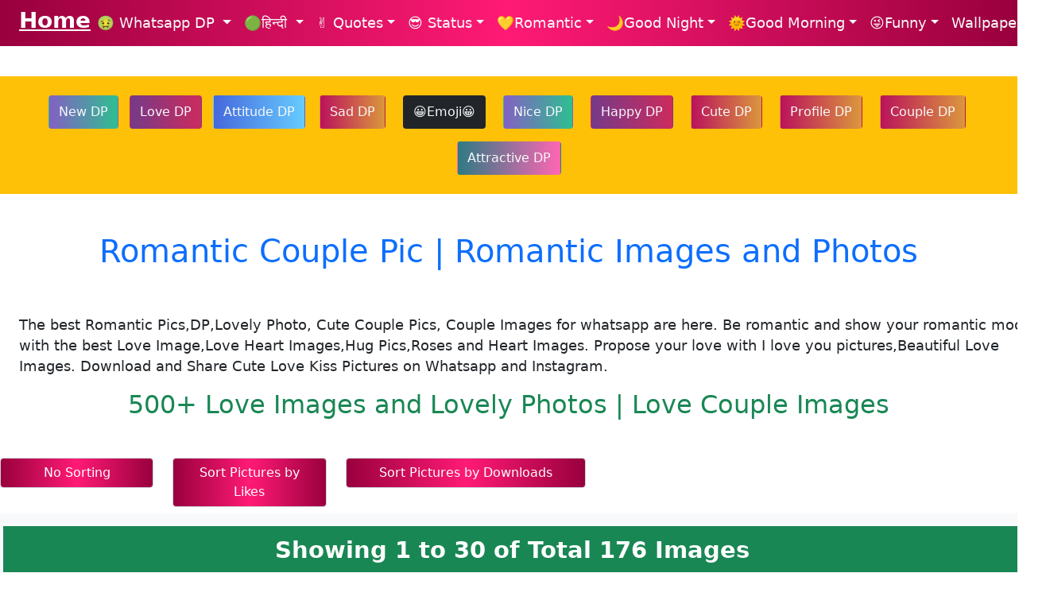

--- FILE ---
content_type: text/html; charset=UTF-8
request_url: https://dpandpics.com/romantic-dp.php
body_size: 10802
content:
<!doctype html>
<html lang="en">
<head>
    <title>Romantic Pics | Love Pics | Couple Pic | Romantic Photos</title>
    <meta charset="utf-8">
    <meta name="viewport" content="width=device-width, initial-scale=1">
    <meta name="description" content="500+ Best Romantic Pics, DP and Pictures.High quality Romantic DP, Love Images and Pics,Couple Love DP and Romantic Kiss Picture to make you feel Romantic.">
    <meta name = "keywords" content="500+ Best Romantic DP for Whatsapp and Romantic Pictures.High quality Romantic DP, Couple Love DP and Romantic Picture" >
    <meta name="audience" content="all">
    <meta name="distribution" content="global">
    <link rel="icon" href="images/dpicon.png">

    <link href="css/my_bootstrap.css" rel="stylesheet">

</head>

<body >
<!-- Google tag (gtag.js) -->
<script async src="https://www.googletagmanager.com/gtag/js?id=G-Z16RJG1955"></script>
<script>
  window.dataLayer = window.dataLayer || [];
  function gtag(){dataLayer.push(arguments);}
  gtag('js', new Date());

  gtag('config', 'G-Z16RJG1955');
</script>



<header>
    <!-- Top header menu containing   logo and Navigation bar -->
    <div class="container-fluid">
        <div class="row" >

            <!-- Top header Logo and Menu KAMAL-->
            <div class="col-sm-12">
                <nav class="navbar navbar-expand-xl bg-pink navbar-dark fixed-top" >
                    <div class="container-fluid" >
                        <a class="h3 text-white text-decoration-underline" href="index"><b>Home</b></a>

                        <button class="navbar-toggler collapsed" type="button" data-bs-toggle="collapse" value="Menu" aria-label="Menu" data-bs-target="#collapsibleNavbar">
                            <span class="navbar-toggler-icon"></span>
                        </button>

                        <div class="collapse navbar-collapse justify-content-center" id="collapsibleNavbar"  >
                            <ul class="navbar-nav">


                                <li class="nav-item dropdown">
                                    <a class="nav-link dropdown-toggle text-light myimg"  href="latest-dp" data-bs-toggle="dropdown">
                                        🤢 Whatsapp DP
                                    </a>
                                    <ul class="dropdown-menu bg-light-pink2">
                                        <li><a class="dropdown-itemK" href="latest-dp">Latest New DP</a></li>
                                        <li><a class="dropdown-itemK" href="trending-dp">Trending DP</a></li>
                                        <li><a class="dropdown-itemK" href="love-dp">Love DP</a></li>
                                        <li><a class="dropdown-itemK" href="cute-dp">Cute DP</a></li>
                                        <li><a class="dropdown-itemK" href="attitude-pics">Attitude DP</a></li>
                                        <li><a class="dropdown-itemK" href="sad-dp">Sad DP</a></li>
                                        <li><a class="dropdown-itemK" href="happy-dp">Happy DP</a></li>
                                        <li><a class="dropdown-itemK" href="romantic-dp">Romantic DP</a></li>
                                        <li><a class="dropdown-itemK" href="good-morning-dp">Good Morning DP</a></li>
                                        <li><a class="dropdown-itemK" href="good-night-dp">Good Night DP</a></li>
                                        <li><a class="dropdown-itemK" href="attractive-whatsapp-dp">Attractive DP</a></li>
                                        <li><a class="dropdown-itemK" href="nice-whatsapp-dp">Nice DP</a></li>
                                        <li><a class="dropdown-itemK" href="whatsapp-dp-images">Whatsapp Profile Pictures</a></li>
                                        <li><a class="dropdown-itemK" href="whatsapp-stickers">Stickers and Emoji</a></li>
                                        <li><a class="dropdown-itemK" href="whatsapp-gif-stickers">GIF Stickers and Emoji</a></li>
                                    </ul>
                                </li>


                                <li class="nav-item dropdown">
                                    <a class="nav-link dropdown-toggle text-light myimg" href="status-hindi" data-bs-toggle="dropdown">🟢हिन्दी </a>
                                    <ul class="dropdown-menu bg-light-pink2">
                                        <span class="text-warning px-2 btn"><b>🔷Status🔷</b></span>
                                        <li><a class="dropdown-itemK" href="status-hindi">All Hindi Status</a></li>
                                        <li><a class="dropdown-itemK" href="attitude-status-hindi">Attitude Status in Hindi</a></li>
                                        <li><a class="dropdown-itemK" href="sad-status-hindi">Sad Status in Hindi</a></li>
                                        <li><a class="dropdown-itemK" href="love-status-hindi">Love Status in Hindi</a></li>
                                        <li><a class="dropdown-itemK" href="facebook-status-hindi">Facebook Status in Hindi</a></li>

                                        <span class="text-warning px-2 btn"><b>🔷शायरी🔷</b></span>

                                        <li><a class="dropdown-itemK" href="emotional-sad-shayari">Emotional Sad Shayari</a></li>
                                        <li><a class="dropdown-itemK" href="sad-shayri-hindi">Sad Shayari in Hindi</a></li>
                                        <li><a class="dropdown-itemK" href="attitude-shayari-hindi">Attitude Shayari in Hindi</a></li>
                                        <li><a class="dropdown-itemK" href="love-shayri">Romantic Love Shayari</a></li>
                                        <li><a class="dropdown-itemK" href="friendship_shayari.php">Friendship Shayari</a></li>
                                        <li><a class="dropdown-itemK" href="heart-touching-shayri">Heart Touching Shayari</a></li>

                                        <span class="text-warning px-2 btn"><b>🔷Quotes🔷</b></span>
                                        <li><a class="dropdown-itemK" href="sad-hindi-quotes">Sad Hindi Quotes</a></li>
                                        <li><a class="dropdown-itemK" href="motivational-quotes-hindi">Motivational Quotes</a></li>
                                        <li><a class="dropdown-itemK" href="good-morning-hindi-quotes">Good Morning Quotes</a></li>
                                        <li><a class="dropdown-itemK" href="good-night-hindi-quotes">Good Night Quotes</a></li>
                                        <li><a class="dropdown-itemK" href="love-quotes-hindi">Love Quotes</a></li>
                                        <li><a class="dropdown-itemK" href="life-quotes-hindi">Life Quotes</a></li>
                                        <li><a class="dropdown-itemK" href="inspirational-quotes-hindi">Inspirational Quotes</a></li>


                                    </ul>
                                </li>


                                <li class="nav-item dropdown">
                                    <a class="nav-link dropdown-toggle text-light myimg" href="motivational-quotes" data-bs-toggle="dropdown">✌ Quotes</a>
                                    <ul class="dropdown-menu bg-light-pink2">
                                        <li><a class="dropdown-itemK" href="thought-of-the-day">Thought of the Day</a></li>
                                        <li><a class="dropdown-itemK" href="short-quotes">Short Quotes</a></li>
                                        <li><a class="dropdown-itemK" href="goodmorning">Good Morning Quotes</a></li>
                                        <li><a class="dropdown-itemK" href="motivational-quotes">Motivational Quotes</a></li>
                                        <li><a class="dropdown-itemK" href="love-quotes">Love Quotes</a></li>
                                        <li><a class="dropdown-itemK" href="life-quotes">Life Quotes</a></li>
                                        <li><a class="dropdown-itemK" href="sad-quotes">Sad Quotes</a></li>
                                        <li><a class="dropdown-itemK" href="alone-quotes">Alone Quotes</a></li>
                                        <li><a class="dropdown-itemK" href="attitude-quotes">Attitude Quotes</a></li>
                                        <li><a class="dropdown-itemK" href="friendship-quotes">Friendship Quotes</a></li>
                                        <li><a class="dropdown-itemK" href="inspirational-quotes">Inspirational Quotes</a></li>
                                        <li><a class="dropdown-itemK" href="happiness-quotes">Happiness Quotes</a></li>
                                        <li><a class="dropdown-itemK" href="success-quotes">Success Quotes</a></li>
                                        <li><a class="dropdown-itemK" href="smile-quotes">Smile Quotes</a></li>


                                        <li><a class="dropdown-itemK" href="motivational-quotes-hindi"><b>☀ Hindi Quotes ☀️</b></a></li>
                                    </ul>
                                </li>

                               <!-- <li class="nav-item dropdown">
                                    <a class="nav-link dropdown-toggle text-light myimg"  data-bs-toggle="dropdown">🥳Festivals</a>
                                    <ul class="dropdown-menu bg-light-pink2">
                                        <li><a class="dropdown-itemK" href="festival-wishes">All Festivals</a></li>
                                        <li><a class="dropdown-itemK" href="diwali-wishes">Diwali Wishes</a></li>
                                        <li><a class="dropdown-itemK" href="diwali-greetings">Diwali Greetings</a></li>
                                        <li><a class="dropdown-itemK" href="diwali-gifs">Diwali GIFs</a></li>
                                    </ul>
                                </li>-->

                                <li class="nav-item dropdown">
                                    <a class="nav-link dropdown-toggle text-light myimg" href="sad-status" data-bs-toggle="dropdown">😎 Status</a>
                                    <ul class="dropdown-menu bg-light-pink2">

                                        <span class="text-warning px-2 btn"><b>🔷English Status🔷</b></span>
                                        <li><a class="dropdown-itemK" href="status.php">All English Staus</a></li>
                                        <li><a class="dropdown-itemK" href="attitude-status">Attitude Status</a></li>
                                        <li><a class="dropdown-itemK" href="sad-status">Sad Status</a></li>
                                        <li><a class="dropdown-itemK" href="love-status">Love Status</a></li>
                                        <li><a class="dropdown-itemK" href="romantic-status">Romantic Status</a></li>

                                        <span class="text-warning px-2 btn"><b>🔷Hindi Status🔷</b></span>
                                        <li><a class="dropdown-itemK" href="status-hindi">All Hindi Status</a></li>
                                        <li><a class="dropdown-itemK" href="attitude-status-hindi">Attitude Status in Hindi</a></li>
                                        <li><a class="dropdown-itemK" href="sad-status-hindi">Sad Status in Hindi</a></li>
                                        <li><a class="dropdown-itemK" href="love-status-hindi">Love Status in Hindi</a></li>
                                        <li><a class="dropdown-itemK" href="facebook-status-hindi">Facebook Status in Hindi</a></li>

                                        <span class="text-warning px-2 btn"><b>🔷Motivational🔷</b></span>
                                        <li><a class="dropdown-itemK" href="motivational-dp">Motivational DP</a></li>
                                        <li><a class="dropdown-itemK" href="motivational-gif">Motivational GIFs</a></li>
                                        <li><a class="dropdown-itemK" href="motivational-quotes">Motivational Messages</a></li>



                                    </ul>
                                </li>



                                <!--<li class="nav-item dropdown">
                                    <a class="nav-link dropdown-toggle text-light myimg"  data-bs-toggle="dropdown">🤨 DP</a>
                                    <ul class="dropdown-menu bg-light-pink2">
                                        <li><a class="dropdown-itemK" href="latest-dp">Latest DP</a></li>
                                        <li><a class="dropdown-itemK" href="trending-dp">Trending DP</a></li>
                                        <li><a class="dropdown-itemK" href="love-dp">Love DP</a></li>
                                        <li><a class="dropdown-itemK" href="cute-dp">Cute DP</a></li>
                                        <li><a class="dropdown-itemK" href="attitude-pics">Attitude DP</a></li>
                                        <li><a class="dropdown-itemK" href="sad-dp">Sad DP</a></li>
                                        <li><a class="dropdown-itemK" href="happy-dp">Happy DP</a></li>
                                        <li><a class="dropdown-itemK" href="romantic-dp">Romantic DP</a></li>
                                        <li><a class="dropdown-itemK" href="good-morning-dp">Good Morning DP</a></li>
                                        <li><a class="dropdown-itemK" href="good-night-dp">Good Night DP</a></li>
                                        <li><a class="dropdown-itemK" href="attractive-whatsapp-dp">Attractive DP</a></li>
                                        <li><a class="dropdown-itemK" href="nice-whatsapp-dp">Nice DP</a></li>
                                    </ul>
                                </li>-->



                                <li class="nav-item dropdown">
                                    <a class="nav-link dropdown-toggle text-light myimg"  href="romantic-dp" data-bs-toggle="dropdown">💛Romantic</a>
                                    <ul class="dropdown-menu dropdown-submenu  bg-light-pink2">
                                        <li><a class="dropdown-itemK" href="romantic-dp">Romantic Pics and DP</a></li>
                                        <li><a class="dropdown-itemK" href="romantic-gif">Romantic GIFs</a></li>

                                        <span class="text-warning px-2 btn-lg"><b>💙Messages💙</b></span>

                                                    <li><a class="dropdown-itemK" href="love-messages">Love Messages</a></li>
                                                    <li><a class="dropdown-itemK" href="missing-you">Missing You Messages</a></li>
                                                    <li><a class="dropdown-itemK" href="for-her">Messages for Her</a></li>
                                                    <li><a class="dropdown-itemK" href="for-him">Messages for Him</a></li>
                                                    <li><a class="dropdown-itemK" href="funny-love-quotes">Funny Love Messages</a></li>

                                    </ul>
                                </li>

                                <li class="nav-item dropdown">
                                    <a class="nav-link dropdown-toggle text-light myimg" href="goodnight"  data-bs-toggle="dropdown">🌙Good Night</a>
                                    <ul class="dropdown-menu bg-light-pink2">
                                        <li><a class="dropdown-itemK" href="good-night-dp">Good Night Pics and Images</a></li>
                                        <li><a class="dropdown-itemK" href="good-night-wishes">Good Night Wishes</a></li>
                                        <li><a class="dropdown-itemK" href="good-night-gif">Good Night GIFs</a></li>
                                        <li><a class="dropdown-itemK" href="goodnight">Good Night Messages</a></li>
                                        <li><a class="dropdown-itemK" href="good-night-hindi-quotes">Good Night Quotes Hindi</a></li>
                                    </ul>
                                </li>

                                <li class="nav-item dropdown">
                                    <a class="nav-link dropdown-toggle text-light myimg" href="good-morning-dp" data-bs-toggle="dropdown">🌞Good Morning</a>
                                    <ul class="dropdown-menu bg-light-pink2">
                                        <li><a class="dropdown-itemK" href="good-morning-dp">Good Morning Pics</a></li>
                                        <li><a class="dropdown-itemK" href="good-morning-gif">Good Morning GIFs</a></li>
                                        <li><a class="dropdown-itemK" href="goodmorning">Good Morning Quotes and Wishes</a></li>
                                        <li><a class="dropdown-itemK" href="good-morning-hindi-quotes">Good Morning Quotes Hindi</a></li>
                                    </ul>
                                </li>



                                <li class="nav-item dropdown">
                                    <a class="nav-link dropdown-toggle text-light myimg" href="funny-pics" data-bs-toggle="dropdown">😜Funny</a>
                                    <ul class="dropdown-menu bg-light-pink2">
                                        <li><a class="dropdown-itemK" href="funny-pics">Funny Pics</a></li>
                                        <li><a class="dropdown-itemK" href="funny-gifs">Funny GIFs</a></li>
                                        <li><a class="dropdown-itemK" href="baby-pics">Cute Baby Pics</a></li>
                                        <li><a class="dropdown-itemK" href="funny-messages">Funny Messages</a></li>
                                    </ul>
                                </li>


                                <li class="nav-item dropdown">
                                    <a class="nav-link dropdown-toggle text-light myimg" href="dark-wallpapers" data-bs-toggle="dropdown">Wallpapers</a>
                                    <ul class="dropdown-menu bg-light-pink2">
                                        <li><a class="dropdown-itemK" href="cars-wallpapers">Cars Wallpapers</a></li>
                                        <li><a class="dropdown-itemK" href="dark-wallpapers">Dark Black Wallpapers</a></li>
                                        <li><a class="dropdown-itemK" href="fantasy-wallpapers">Fantasy Wallpapers</a></li>
                                        <li><a class="dropdown-itemK" href="nature-wallpapers">Nature Wallpapers</a></li>
                                        <li><a class="dropdown-itemK" href="motivational-dp">Motivational Images</a></li>
                                        <li><a class="dropdown-itemK" href="cool-wallpapers">Cool Wallpapers</a></li>
                                        <li><a class="dropdown-itemK" href="hindu-wallpapers">Hindu God Images</a></li>
                                        <li><a class="dropdown-itemK" href="buddha-wallpapers">Buddhism Wallpapers</a></li>
                                        <li><a class="dropdown-itemK" href="christian-wallpapers">Christian Wallpapers</a></li>
                                        <li><a class="dropdown-itemK" href="islamic-wallpapers">Islamic Wallpapers</a></li>
                                        <li><a class="dropdown-itemK" href="sikh-wallpaper">Sikhism Wallpapers</a></li>


                                    </ul>
                                </li>

                            </ul>
                        </div>
                    </div>
                </nav>
            </div>
            
             <!--<div class=" col-sm-6 mt-5 mx-auto">
                <div class="mt-4">
                    <a href="https://7421.play.gamezop.com/" target="_blank">

                        <img src="images/gamezopgif.gif"

                             width="100%" height="100%"
                             class="img-fluid mx-auto d-block w-75" alt="PLay Free Games Online">
                    </a>
                </div>
            </div>-->

        </div>
    </div>
</header>





<div class="container-fluid mt-7">

    <div>
        <div class="row bg-warning">
    <div class="col-sm-12">
            <div class="my-3 mx-auto text-center" >

                            <a href="latest-dp" class="btn rounded-2 py-2 text-light bg-1 m-1">New DP</a>
                            <a href="love-dp" class="btn rounded-2 py-2   text-light bg-3 m-1">Love DP</a>
                            <a href="attitude-pics" class="btn rounded-2 py-2  text-light bg-2 m-1">Attitude DP</a>
                            <a href="sad-dp" class="btn rounded-2 py-2   text-light bg-5 m-2">Sad DP</a>


                            <a href="whatsapp-stickers.php" class="btn rounded-2 py-2  text-light bg-dark m-2">😀Emoji😀</a>
                            <a href="nice-whatsapp-dp" class="btn rounded-2 py-2  text-light bg-1 m-2">Nice DP</a>

                            <a href="happy-dp" class="btn rounded-2 py-2  text-light bg-3 m-2">Happy DP</a>
                            <a href="cute-dp" class="btn rounded-2 py-2  text-light bg-5 m-2">Cute DP</a>
                            <a href="whatsapp-dp-images.php" class="btn rounded-2 py-2  text-light bg-5 m-2">Profile DP</a>
                            <a href="romantic-dp.php" class="btn rounded-2 py-2  text-light bg-5 m-2">Couple DP</a>
                            <a href="attractive-whatsapp-dp" class="btn rounded-2 py-2  text-light bg-4 m-2">Attractive DP</a>



                </ul>
                </div>
            </div>
        </nav>
    </div>

</div>



<!-- Top header Logo and Menu KAMAL-->



<!--<div class="col-sm-12  mx-1 my-3">
    <div class="m-3 mx-auto text-center">

        <a href="latest-dp" class="btn rounded-2 p-5 display-7-bold text-light bg-1 m-2">😍 Latest New DP</a>
        <a href="love-dp" class="btn rounded-2 p-5 display-7-bold text-light bg-3 m-2">💖 Love DP</a>
        <a href="cute-dp" class="btn rounded-2 p-5 display-7-bold text-light bg-4 m-2">👼 Cute DP</a>
        <a href="attitude-pics" class="btn rounded-2 p-5 display-7-bold text-light bg-2 m-2">🤩 Attitude DP</a>
        <a href="sad-dp" class="btn rounded-2 p-5 display-7-bold text-light bg-5 m-2">😥 Sad DP</a>
        <a href="happy-dp" class="btn rounded-2 p-5 display-7-bold text-light bg-4 m-2">😀 Happy DP</a>

    </div>


</div>-->    </div>

    <div class="row mt-5"  >

        <h1 class="h1 text-center text-primary mb-5">Romantic Couple Pic | Romantic Images and Photos</h1>
        <p class="mx-4 mt-2">The best Romantic Pics,DP,Lovely Photo, Cute Couple Pics, Couple Images for whatsapp are here.
            Be romantic and show your romantic mood with the best Love Image,Love Heart Images,Hug Pics,Roses and Heart Images.
            Propose your love with I love you pictures,Beautiful Love Images.
            Download and Share Cute Love Kiss Pictures on Whatsapp and Instagram.
        </p>

        <h2 class="h2 text-center text-success mb-5">500+ Love Images and Lovely Photos | Love Couple Images</h2>


        <div class="col-sm-2 text-end">
            <a href="romantic-dp">
                <button class="form-control bg-pink text-white"> No Sorting</button>
            </a>
        </div>

        <div class="col-sm-2 text-end">
            <a href="romantic-dp?sort=likes">
                <button class="form-control bg-pink text-white"> Sort Pictures by Likes</button>
            </a>
        </div>

        <div class="col-sm-3 text-end">
            <a href="romantic-dp?sort=downloads">
                <button class="form-control bg-pink text-white"> Sort Pictures by Downloads</button>
            </a>
        </div>
        


        <div class="col-sm-12 mx-1 bg-light mt-2">

            <p class="mt-3 display-7-bold bg-success text-white text-center px-3 py-3">
                <b>Showing 1 to 30 of Total 176 Images</b>
            </p>
            <div class="row mt-3">

                
                    <div class="card col-sm-2 mx-auto mt-3 pb-2  ">

                        <a href="https://dpandpics.com/images/romantic-dp/romantic-dp1.jpeg" target="_blank" aria-label="download">
                            <img class="img-fluid mx-auto d-block mt-2 w-100" alt="romantic-dp1.jpeg"
                                 loading="eager"
                                 width="100%" height="100%" src="images/romantic-dp/romantic-dp1.jpeg">
                        </a>

                        <div class="row mt-2 pb-2">

                            <div class="mt-1 justify-content-center">
                                <a  href="images/romantic-dp/romantic-dp1.jpeg" download aria-label="download">
                                    <img class="w-10" alt="Download Image romantic-dp1.jpeg" src="images/download-dp.webp"
                                         loading="eager" onclick="handleDownload(this.id)"
                                         width="100%" height="95%">
                                </a>



                                <span id="count-1708"
                                      class="text-secondary float-end ps-1" style="font-size: .9rem">2220</span>

                                <img id="1708"
                                     class="myimg  w-10 float-end" alt="Like Image" src="images/favorite-no.webp"
                                     loading="eager"onclick="handleLike(this.id)"
                                     width="100%" height="95%">


                            </div>

                        </div>


                    </div>

                    
                    <div class="card col-sm-2 mx-auto mt-3 pb-2  ">

                        <a href="https://dpandpics.com/images/romantic-dp/romantic-dp10.jpeg" target="_blank" aria-label="download">
                            <img class="img-fluid mx-auto d-block mt-2 w-100" alt="romantic-dp10.jpeg"
                                 loading="eager"
                                 width="100%" height="100%" src="images/romantic-dp/romantic-dp10.jpeg">
                        </a>

                        <div class="row mt-2 pb-2">

                            <div class="mt-1 justify-content-center">
                                <a  href="images/romantic-dp/romantic-dp10.jpeg" download aria-label="download">
                                    <img class="w-10" alt="Download Image romantic-dp10.jpeg" src="images/download-dp.webp"
                                         loading="eager" onclick="handleDownload(this.id)"
                                         width="100%" height="95%">
                                </a>



                                <span id="count-1709"
                                      class="text-secondary float-end ps-1" style="font-size: .9rem">1724</span>

                                <img id="1709"
                                     class="myimg  w-10 float-end" alt="Like Image" src="images/favorite-no.webp"
                                     loading="eager"onclick="handleLike(this.id)"
                                     width="100%" height="95%">


                            </div>

                        </div>


                    </div>

                    
                    <div class="card col-sm-2 mx-auto mt-3 pb-2  ">

                        <a href="https://dpandpics.com/images/romantic-dp/romantic-dp100.jpeg" target="_blank" aria-label="download">
                            <img class="img-fluid mx-auto d-block mt-2 w-100" alt="romantic-dp100.jpeg"
                                 loading="eager"
                                 width="100%" height="100%" src="images/romantic-dp/romantic-dp100.jpeg">
                        </a>

                        <div class="row mt-2 pb-2">

                            <div class="mt-1 justify-content-center">
                                <a  href="images/romantic-dp/romantic-dp100.jpeg" download aria-label="download">
                                    <img class="w-10" alt="Download Image romantic-dp100.jpeg" src="images/download-dp.webp"
                                         loading="eager" onclick="handleDownload(this.id)"
                                         width="100%" height="95%">
                                </a>



                                <span id="count-1710"
                                      class="text-secondary float-end ps-1" style="font-size: .9rem">2573</span>

                                <img id="1710"
                                     class="myimg  w-10 float-end" alt="Like Image" src="images/favorite-no.webp"
                                     loading="eager"onclick="handleLike(this.id)"
                                     width="100%" height="95%">


                            </div>

                        </div>


                    </div>

                    
                    <div class="card col-sm-2 mx-auto mt-3 pb-2  ">

                        <a href="https://dpandpics.com/images/romantic-dp/romantic-dp101.jpeg" target="_blank" aria-label="download">
                            <img class="img-fluid mx-auto d-block mt-2 w-100" alt="romantic-dp101.jpeg"
                                 loading="eager"
                                 width="100%" height="100%" src="images/romantic-dp/romantic-dp101.jpeg">
                        </a>

                        <div class="row mt-2 pb-2">

                            <div class="mt-1 justify-content-center">
                                <a  href="images/romantic-dp/romantic-dp101.jpeg" download aria-label="download">
                                    <img class="w-10" alt="Download Image romantic-dp101.jpeg" src="images/download-dp.webp"
                                         loading="eager" onclick="handleDownload(this.id)"
                                         width="100%" height="95%">
                                </a>



                                <span id="count-1711"
                                      class="text-secondary float-end ps-1" style="font-size: .9rem">1279</span>

                                <img id="1711"
                                     class="myimg  w-10 float-end" alt="Like Image" src="images/favorite-no.webp"
                                     loading="eager"onclick="handleLike(this.id)"
                                     width="100%" height="95%">


                            </div>

                        </div>


                    </div>

                    
                    <div class="card col-sm-2 mx-auto mt-3 pb-2  ">

                        <a href="https://dpandpics.com/images/romantic-dp/romantic-dp102.jpeg" target="_blank" aria-label="download">
                            <img class="img-fluid mx-auto d-block mt-2 w-100" alt="romantic-dp102.jpeg"
                                 loading="eager"
                                 width="100%" height="100%" src="images/romantic-dp/romantic-dp102.jpeg">
                        </a>

                        <div class="row mt-2 pb-2">

                            <div class="mt-1 justify-content-center">
                                <a  href="images/romantic-dp/romantic-dp102.jpeg" download aria-label="download">
                                    <img class="w-10" alt="Download Image romantic-dp102.jpeg" src="images/download-dp.webp"
                                         loading="eager" onclick="handleDownload(this.id)"
                                         width="100%" height="95%">
                                </a>



                                <span id="count-1712"
                                      class="text-secondary float-end ps-1" style="font-size: .9rem">1837</span>

                                <img id="1712"
                                     class="myimg  w-10 float-end" alt="Like Image" src="images/favorite-no.webp"
                                     loading="eager"onclick="handleLike(this.id)"
                                     width="100%" height="95%">


                            </div>

                        </div>


                    </div>

                    
                    <div class="card col-sm-2 mx-auto mt-3 pb-2  ">

                        <a href="https://dpandpics.com/images/romantic-dp/romantic-dp103.jpeg" target="_blank" aria-label="download">
                            <img class="img-fluid mx-auto d-block mt-2 w-100" alt="romantic-dp103.jpeg"
                                 loading="eager"
                                 width="100%" height="100%" src="images/romantic-dp/romantic-dp103.jpeg">
                        </a>

                        <div class="row mt-2 pb-2">

                            <div class="mt-1 justify-content-center">
                                <a  href="images/romantic-dp/romantic-dp103.jpeg" download aria-label="download">
                                    <img class="w-10" alt="Download Image romantic-dp103.jpeg" src="images/download-dp.webp"
                                         loading="eager" onclick="handleDownload(this.id)"
                                         width="100%" height="95%">
                                </a>



                                <span id="count-1713"
                                      class="text-secondary float-end ps-1" style="font-size: .9rem">2641</span>

                                <img id="1713"
                                     class="myimg  w-10 float-end" alt="Like Image" src="images/favorite-no.webp"
                                     loading="eager"onclick="handleLike(this.id)"
                                     width="100%" height="95%">


                            </div>

                        </div>


                    </div>

                    
                    <div class="card col-sm-2 mx-auto mt-3 pb-2  ">

                        <a href="https://dpandpics.com/images/romantic-dp/romantic-dp104.jpeg" target="_blank" aria-label="download">
                            <img class="img-fluid mx-auto d-block mt-2 w-100" alt="romantic-dp104.jpeg"
                                 loading="eager"
                                 width="100%" height="100%" src="images/romantic-dp/romantic-dp104.jpeg">
                        </a>

                        <div class="row mt-2 pb-2">

                            <div class="mt-1 justify-content-center">
                                <a  href="images/romantic-dp/romantic-dp104.jpeg" download aria-label="download">
                                    <img class="w-10" alt="Download Image romantic-dp104.jpeg" src="images/download-dp.webp"
                                         loading="eager" onclick="handleDownload(this.id)"
                                         width="100%" height="95%">
                                </a>



                                <span id="count-1714"
                                      class="text-secondary float-end ps-1" style="font-size: .9rem">1661</span>

                                <img id="1714"
                                     class="myimg  w-10 float-end" alt="Like Image" src="images/favorite-no.webp"
                                     loading="eager"onclick="handleLike(this.id)"
                                     width="100%" height="95%">


                            </div>

                        </div>


                    </div>

                    
                    <div class="card col-sm-2 mx-auto mt-3 pb-2  ">

                        <a href="https://dpandpics.com/images/romantic-dp/romantic-dp105.jpeg" target="_blank" aria-label="download">
                            <img class="img-fluid mx-auto d-block mt-2 w-100" alt="romantic-dp105.jpeg"
                                 loading="eager"
                                 width="100%" height="100%" src="images/romantic-dp/romantic-dp105.jpeg">
                        </a>

                        <div class="row mt-2 pb-2">

                            <div class="mt-1 justify-content-center">
                                <a  href="images/romantic-dp/romantic-dp105.jpeg" download aria-label="download">
                                    <img class="w-10" alt="Download Image romantic-dp105.jpeg" src="images/download-dp.webp"
                                         loading="eager" onclick="handleDownload(this.id)"
                                         width="100%" height="95%">
                                </a>



                                <span id="count-1715"
                                      class="text-secondary float-end ps-1" style="font-size: .9rem">2117</span>

                                <img id="1715"
                                     class="myimg  w-10 float-end" alt="Like Image" src="images/favorite-no.webp"
                                     loading="eager"onclick="handleLike(this.id)"
                                     width="100%" height="95%">


                            </div>

                        </div>


                    </div>

                    
                    <div class="card col-sm-2 mx-auto mt-3 pb-2  ">

                        <a href="https://dpandpics.com/images/romantic-dp/romantic-dp106.jpeg" target="_blank" aria-label="download">
                            <img class="img-fluid mx-auto d-block mt-2 w-100" alt="romantic-dp106.jpeg"
                                 loading="eager"
                                 width="100%" height="100%" src="images/romantic-dp/romantic-dp106.jpeg">
                        </a>

                        <div class="row mt-2 pb-2">

                            <div class="mt-1 justify-content-center">
                                <a  href="images/romantic-dp/romantic-dp106.jpeg" download aria-label="download">
                                    <img class="w-10" alt="Download Image romantic-dp106.jpeg" src="images/download-dp.webp"
                                         loading="eager" onclick="handleDownload(this.id)"
                                         width="100%" height="95%">
                                </a>



                                <span id="count-1716"
                                      class="text-secondary float-end ps-1" style="font-size: .9rem">1067</span>

                                <img id="1716"
                                     class="myimg  w-10 float-end" alt="Like Image" src="images/favorite-no.webp"
                                     loading="eager"onclick="handleLike(this.id)"
                                     width="100%" height="95%">


                            </div>

                        </div>


                    </div>

                    
                    <div class="card col-sm-2 mx-auto mt-3 pb-2  ">

                        <a href="https://dpandpics.com/images/romantic-dp/romantic-dp107.jpeg" target="_blank" aria-label="download">
                            <img class="img-fluid mx-auto d-block mt-2 w-100" alt="romantic-dp107.jpeg"
                                 loading="eager"
                                 width="100%" height="100%" src="images/romantic-dp/romantic-dp107.jpeg">
                        </a>

                        <div class="row mt-2 pb-2">

                            <div class="mt-1 justify-content-center">
                                <a  href="images/romantic-dp/romantic-dp107.jpeg" download aria-label="download">
                                    <img class="w-10" alt="Download Image romantic-dp107.jpeg" src="images/download-dp.webp"
                                         loading="eager" onclick="handleDownload(this.id)"
                                         width="100%" height="95%">
                                </a>



                                <span id="count-1717"
                                      class="text-secondary float-end ps-1" style="font-size: .9rem">1347</span>

                                <img id="1717"
                                     class="myimg  w-10 float-end" alt="Like Image" src="images/favorite-no.webp"
                                     loading="eager"onclick="handleLike(this.id)"
                                     width="100%" height="95%">


                            </div>

                        </div>


                    </div>

                    
                    <div class="card col-sm-2 mx-auto mt-3 pb-2  ">

                        <a href="https://dpandpics.com/images/romantic-dp/romantic-dp108.jpeg" target="_blank" aria-label="download">
                            <img class="img-fluid mx-auto d-block mt-2 w-100" alt="romantic-dp108.jpeg"
                                 loading="eager"
                                 width="100%" height="100%" src="images/romantic-dp/romantic-dp108.jpeg">
                        </a>

                        <div class="row mt-2 pb-2">

                            <div class="mt-1 justify-content-center">
                                <a  href="images/romantic-dp/romantic-dp108.jpeg" download aria-label="download">
                                    <img class="w-10" alt="Download Image romantic-dp108.jpeg" src="images/download-dp.webp"
                                         loading="eager" onclick="handleDownload(this.id)"
                                         width="100%" height="95%">
                                </a>



                                <span id="count-1718"
                                      class="text-secondary float-end ps-1" style="font-size: .9rem">1936</span>

                                <img id="1718"
                                     class="myimg  w-10 float-end" alt="Like Image" src="images/favorite-no.webp"
                                     loading="eager"onclick="handleLike(this.id)"
                                     width="100%" height="95%">


                            </div>

                        </div>


                    </div>

                    
                    <div class="card col-sm-2 mx-auto mt-3 pb-2  ">

                        <a href="https://dpandpics.com/images/romantic-dp/romantic-dp109.jpeg" target="_blank" aria-label="download">
                            <img class="img-fluid mx-auto d-block mt-2 w-100" alt="romantic-dp109.jpeg"
                                 loading="eager"
                                 width="100%" height="100%" src="images/romantic-dp/romantic-dp109.jpeg">
                        </a>

                        <div class="row mt-2 pb-2">

                            <div class="mt-1 justify-content-center">
                                <a  href="images/romantic-dp/romantic-dp109.jpeg" download aria-label="download">
                                    <img class="w-10" alt="Download Image romantic-dp109.jpeg" src="images/download-dp.webp"
                                         loading="eager" onclick="handleDownload(this.id)"
                                         width="100%" height="95%">
                                </a>



                                <span id="count-1719"
                                      class="text-secondary float-end ps-1" style="font-size: .9rem">1193</span>

                                <img id="1719"
                                     class="myimg  w-10 float-end" alt="Like Image" src="images/favorite-no.webp"
                                     loading="eager"onclick="handleLike(this.id)"
                                     width="100%" height="95%">


                            </div>

                        </div>


                    </div>

                    
                    <div class="card col-sm-2 mx-auto mt-3 pb-2  ">

                        <a href="https://dpandpics.com/images/romantic-dp/romantic-dp11.jpeg" target="_blank" aria-label="download">
                            <img class="img-fluid mx-auto d-block mt-2 w-100" alt="romantic-dp11.jpeg"
                                 loading="eager"
                                 width="100%" height="100%" src="images/romantic-dp/romantic-dp11.jpeg">
                        </a>

                        <div class="row mt-2 pb-2">

                            <div class="mt-1 justify-content-center">
                                <a  href="images/romantic-dp/romantic-dp11.jpeg" download aria-label="download">
                                    <img class="w-10" alt="Download Image romantic-dp11.jpeg" src="images/download-dp.webp"
                                         loading="eager" onclick="handleDownload(this.id)"
                                         width="100%" height="95%">
                                </a>



                                <span id="count-1720"
                                      class="text-secondary float-end ps-1" style="font-size: .9rem">2022</span>

                                <img id="1720"
                                     class="myimg  w-10 float-end" alt="Like Image" src="images/favorite-no.webp"
                                     loading="eager"onclick="handleLike(this.id)"
                                     width="100%" height="95%">


                            </div>

                        </div>


                    </div>

                    
                    <div class="card col-sm-2 mx-auto mt-3 pb-2  ">

                        <a href="https://dpandpics.com/images/romantic-dp/romantic-dp110.jpeg" target="_blank" aria-label="download">
                            <img class="img-fluid mx-auto d-block mt-2 w-100" alt="romantic-dp110.jpeg"
                                 loading="lazy"
                                 width="100%" height="100%" src="images/romantic-dp/romantic-dp110.jpeg">
                        </a>

                        <div class="row mt-2 pb-2">

                            <div class="mt-1 justify-content-center">
                                <a  href="images/romantic-dp/romantic-dp110.jpeg" download aria-label="download">
                                    <img class="w-10" alt="Download Image romantic-dp110.jpeg" src="images/download-dp.webp"
                                         loading="lazy" onclick="handleDownload(this.id)"
                                         width="100%" height="95%">
                                </a>



                                <span id="count-1721"
                                      class="text-secondary float-end ps-1" style="font-size: .9rem">2707</span>

                                <img id="1721"
                                     class="myimg  w-10 float-end" alt="Like Image" src="images/favorite-no.webp"
                                     loading="lazy"onclick="handleLike(this.id)"
                                     width="100%" height="95%">


                            </div>

                        </div>


                    </div>

                    
                    <div class="card col-sm-2 mx-auto mt-3 pb-2  ">

                        <a href="https://dpandpics.com/images/romantic-dp/romantic-dp111.jpeg" target="_blank" aria-label="download">
                            <img class="img-fluid mx-auto d-block mt-2 w-100" alt="romantic-dp111.jpeg"
                                 loading="lazy"
                                 width="100%" height="100%" src="images/romantic-dp/romantic-dp111.jpeg">
                        </a>

                        <div class="row mt-2 pb-2">

                            <div class="mt-1 justify-content-center">
                                <a  href="images/romantic-dp/romantic-dp111.jpeg" download aria-label="download">
                                    <img class="w-10" alt="Download Image romantic-dp111.jpeg" src="images/download-dp.webp"
                                         loading="lazy" onclick="handleDownload(this.id)"
                                         width="100%" height="95%">
                                </a>



                                <span id="count-1722"
                                      class="text-secondary float-end ps-1" style="font-size: .9rem">2686</span>

                                <img id="1722"
                                     class="myimg  w-10 float-end" alt="Like Image" src="images/favorite-no.webp"
                                     loading="lazy"onclick="handleLike(this.id)"
                                     width="100%" height="95%">


                            </div>

                        </div>


                    </div>

                    
                    <div class="card col-sm-2 mx-auto mt-3 pb-2  ">

                        <a href="https://dpandpics.com/images/romantic-dp/romantic-dp112.jpeg" target="_blank" aria-label="download">
                            <img class="img-fluid mx-auto d-block mt-2 w-100" alt="romantic-dp112.jpeg"
                                 loading="lazy"
                                 width="100%" height="100%" src="images/romantic-dp/romantic-dp112.jpeg">
                        </a>

                        <div class="row mt-2 pb-2">

                            <div class="mt-1 justify-content-center">
                                <a  href="images/romantic-dp/romantic-dp112.jpeg" download aria-label="download">
                                    <img class="w-10" alt="Download Image romantic-dp112.jpeg" src="images/download-dp.webp"
                                         loading="lazy" onclick="handleDownload(this.id)"
                                         width="100%" height="95%">
                                </a>



                                <span id="count-1723"
                                      class="text-secondary float-end ps-1" style="font-size: .9rem">2689</span>

                                <img id="1723"
                                     class="myimg  w-10 float-end" alt="Like Image" src="images/favorite-no.webp"
                                     loading="lazy"onclick="handleLike(this.id)"
                                     width="100%" height="95%">


                            </div>

                        </div>


                    </div>

                    
                    <div class="card col-sm-2 mx-auto mt-3 pb-2  ">

                        <a href="https://dpandpics.com/images/romantic-dp/romantic-dp113.jpeg" target="_blank" aria-label="download">
                            <img class="img-fluid mx-auto d-block mt-2 w-100" alt="romantic-dp113.jpeg"
                                 loading="lazy"
                                 width="100%" height="100%" src="images/romantic-dp/romantic-dp113.jpeg">
                        </a>

                        <div class="row mt-2 pb-2">

                            <div class="mt-1 justify-content-center">
                                <a  href="images/romantic-dp/romantic-dp113.jpeg" download aria-label="download">
                                    <img class="w-10" alt="Download Image romantic-dp113.jpeg" src="images/download-dp.webp"
                                         loading="lazy" onclick="handleDownload(this.id)"
                                         width="100%" height="95%">
                                </a>



                                <span id="count-1724"
                                      class="text-secondary float-end ps-1" style="font-size: .9rem">2148</span>

                                <img id="1724"
                                     class="myimg  w-10 float-end" alt="Like Image" src="images/favorite-no.webp"
                                     loading="lazy"onclick="handleLike(this.id)"
                                     width="100%" height="95%">


                            </div>

                        </div>


                    </div>

                    
                    <div class="card col-sm-2 mx-auto mt-3 pb-2  ">

                        <a href="https://dpandpics.com/images/romantic-dp/romantic-dp114.jpeg" target="_blank" aria-label="download">
                            <img class="img-fluid mx-auto d-block mt-2 w-100" alt="romantic-dp114.jpeg"
                                 loading="lazy"
                                 width="100%" height="100%" src="images/romantic-dp/romantic-dp114.jpeg">
                        </a>

                        <div class="row mt-2 pb-2">

                            <div class="mt-1 justify-content-center">
                                <a  href="images/romantic-dp/romantic-dp114.jpeg" download aria-label="download">
                                    <img class="w-10" alt="Download Image romantic-dp114.jpeg" src="images/download-dp.webp"
                                         loading="lazy" onclick="handleDownload(this.id)"
                                         width="100%" height="95%">
                                </a>



                                <span id="count-1725"
                                      class="text-secondary float-end ps-1" style="font-size: .9rem">2478</span>

                                <img id="1725"
                                     class="myimg  w-10 float-end" alt="Like Image" src="images/favorite-no.webp"
                                     loading="lazy"onclick="handleLike(this.id)"
                                     width="100%" height="95%">


                            </div>

                        </div>


                    </div>

                    
                    <div class="card col-sm-2 mx-auto mt-3 pb-2  ">

                        <a href="https://dpandpics.com/images/romantic-dp/romantic-dp115.jpeg" target="_blank" aria-label="download">
                            <img class="img-fluid mx-auto d-block mt-2 w-100" alt="romantic-dp115.jpeg"
                                 loading="lazy"
                                 width="100%" height="100%" src="images/romantic-dp/romantic-dp115.jpeg">
                        </a>

                        <div class="row mt-2 pb-2">

                            <div class="mt-1 justify-content-center">
                                <a  href="images/romantic-dp/romantic-dp115.jpeg" download aria-label="download">
                                    <img class="w-10" alt="Download Image romantic-dp115.jpeg" src="images/download-dp.webp"
                                         loading="lazy" onclick="handleDownload(this.id)"
                                         width="100%" height="95%">
                                </a>



                                <span id="count-1726"
                                      class="text-secondary float-end ps-1" style="font-size: .9rem">1867</span>

                                <img id="1726"
                                     class="myimg  w-10 float-end" alt="Like Image" src="images/favorite-no.webp"
                                     loading="lazy"onclick="handleLike(this.id)"
                                     width="100%" height="95%">


                            </div>

                        </div>


                    </div>

                    
                    <div class="card col-sm-2 mx-auto mt-3 pb-2  ">

                        <a href="https://dpandpics.com/images/romantic-dp/romantic-dp116.jpeg" target="_blank" aria-label="download">
                            <img class="img-fluid mx-auto d-block mt-2 w-100" alt="romantic-dp116.jpeg"
                                 loading="lazy"
                                 width="100%" height="100%" src="images/romantic-dp/romantic-dp116.jpeg">
                        </a>

                        <div class="row mt-2 pb-2">

                            <div class="mt-1 justify-content-center">
                                <a  href="images/romantic-dp/romantic-dp116.jpeg" download aria-label="download">
                                    <img class="w-10" alt="Download Image romantic-dp116.jpeg" src="images/download-dp.webp"
                                         loading="lazy" onclick="handleDownload(this.id)"
                                         width="100%" height="95%">
                                </a>



                                <span id="count-1727"
                                      class="text-secondary float-end ps-1" style="font-size: .9rem">1626</span>

                                <img id="1727"
                                     class="myimg  w-10 float-end" alt="Like Image" src="images/favorite-no.webp"
                                     loading="lazy"onclick="handleLike(this.id)"
                                     width="100%" height="95%">


                            </div>

                        </div>


                    </div>

                    
                    <div class="card col-sm-2 mx-auto mt-3 pb-2  ">

                        <a href="https://dpandpics.com/images/romantic-dp/romantic-dp117.jpeg" target="_blank" aria-label="download">
                            <img class="img-fluid mx-auto d-block mt-2 w-100" alt="romantic-dp117.jpeg"
                                 loading="lazy"
                                 width="100%" height="100%" src="images/romantic-dp/romantic-dp117.jpeg">
                        </a>

                        <div class="row mt-2 pb-2">

                            <div class="mt-1 justify-content-center">
                                <a  href="images/romantic-dp/romantic-dp117.jpeg" download aria-label="download">
                                    <img class="w-10" alt="Download Image romantic-dp117.jpeg" src="images/download-dp.webp"
                                         loading="lazy" onclick="handleDownload(this.id)"
                                         width="100%" height="95%">
                                </a>



                                <span id="count-1728"
                                      class="text-secondary float-end ps-1" style="font-size: .9rem">1041</span>

                                <img id="1728"
                                     class="myimg  w-10 float-end" alt="Like Image" src="images/favorite-no.webp"
                                     loading="lazy"onclick="handleLike(this.id)"
                                     width="100%" height="95%">


                            </div>

                        </div>


                    </div>

                    
                    <div class="card col-sm-2 mx-auto mt-3 pb-2  ">

                        <a href="https://dpandpics.com/images/romantic-dp/romantic-dp118.jpeg" target="_blank" aria-label="download">
                            <img class="img-fluid mx-auto d-block mt-2 w-100" alt="romantic-dp118.jpeg"
                                 loading="lazy"
                                 width="100%" height="100%" src="images/romantic-dp/romantic-dp118.jpeg">
                        </a>

                        <div class="row mt-2 pb-2">

                            <div class="mt-1 justify-content-center">
                                <a  href="images/romantic-dp/romantic-dp118.jpeg" download aria-label="download">
                                    <img class="w-10" alt="Download Image romantic-dp118.jpeg" src="images/download-dp.webp"
                                         loading="lazy" onclick="handleDownload(this.id)"
                                         width="100%" height="95%">
                                </a>



                                <span id="count-1729"
                                      class="text-secondary float-end ps-1" style="font-size: .9rem">2551</span>

                                <img id="1729"
                                     class="myimg  w-10 float-end" alt="Like Image" src="images/favorite-no.webp"
                                     loading="lazy"onclick="handleLike(this.id)"
                                     width="100%" height="95%">


                            </div>

                        </div>


                    </div>

                    
                    <div class="card col-sm-2 mx-auto mt-3 pb-2  ">

                        <a href="https://dpandpics.com/images/romantic-dp/romantic-dp119.jpeg" target="_blank" aria-label="download">
                            <img class="img-fluid mx-auto d-block mt-2 w-100" alt="romantic-dp119.jpeg"
                                 loading="lazy"
                                 width="100%" height="100%" src="images/romantic-dp/romantic-dp119.jpeg">
                        </a>

                        <div class="row mt-2 pb-2">

                            <div class="mt-1 justify-content-center">
                                <a  href="images/romantic-dp/romantic-dp119.jpeg" download aria-label="download">
                                    <img class="w-10" alt="Download Image romantic-dp119.jpeg" src="images/download-dp.webp"
                                         loading="lazy" onclick="handleDownload(this.id)"
                                         width="100%" height="95%">
                                </a>



                                <span id="count-1730"
                                      class="text-secondary float-end ps-1" style="font-size: .9rem">2561</span>

                                <img id="1730"
                                     class="myimg  w-10 float-end" alt="Like Image" src="images/favorite-no.webp"
                                     loading="lazy"onclick="handleLike(this.id)"
                                     width="100%" height="95%">


                            </div>

                        </div>


                    </div>

                    
                    <div class="card col-sm-2 mx-auto mt-3 pb-2  ">

                        <a href="https://dpandpics.com/images/romantic-dp/romantic-dp12.jpeg" target="_blank" aria-label="download">
                            <img class="img-fluid mx-auto d-block mt-2 w-100" alt="romantic-dp12.jpeg"
                                 loading="lazy"
                                 width="100%" height="100%" src="images/romantic-dp/romantic-dp12.jpeg">
                        </a>

                        <div class="row mt-2 pb-2">

                            <div class="mt-1 justify-content-center">
                                <a  href="images/romantic-dp/romantic-dp12.jpeg" download aria-label="download">
                                    <img class="w-10" alt="Download Image romantic-dp12.jpeg" src="images/download-dp.webp"
                                         loading="lazy" onclick="handleDownload(this.id)"
                                         width="100%" height="95%">
                                </a>



                                <span id="count-1731"
                                      class="text-secondary float-end ps-1" style="font-size: .9rem">1239</span>

                                <img id="1731"
                                     class="myimg  w-10 float-end" alt="Like Image" src="images/favorite-no.webp"
                                     loading="lazy"onclick="handleLike(this.id)"
                                     width="100%" height="95%">


                            </div>

                        </div>


                    </div>

                    
                    <div class="card col-sm-2 mx-auto mt-3 pb-2  ">

                        <a href="https://dpandpics.com/images/romantic-dp/romantic-dp120.jpeg" target="_blank" aria-label="download">
                            <img class="img-fluid mx-auto d-block mt-2 w-100" alt="romantic-dp120.jpeg"
                                 loading="lazy"
                                 width="100%" height="100%" src="images/romantic-dp/romantic-dp120.jpeg">
                        </a>

                        <div class="row mt-2 pb-2">

                            <div class="mt-1 justify-content-center">
                                <a  href="images/romantic-dp/romantic-dp120.jpeg" download aria-label="download">
                                    <img class="w-10" alt="Download Image romantic-dp120.jpeg" src="images/download-dp.webp"
                                         loading="lazy" onclick="handleDownload(this.id)"
                                         width="100%" height="95%">
                                </a>



                                <span id="count-1732"
                                      class="text-secondary float-end ps-1" style="font-size: .9rem">2799</span>

                                <img id="1732"
                                     class="myimg  w-10 float-end" alt="Like Image" src="images/favorite-no.webp"
                                     loading="lazy"onclick="handleLike(this.id)"
                                     width="100%" height="95%">


                            </div>

                        </div>


                    </div>

                    
                    <div class="card col-sm-2 mx-auto mt-3 pb-2  ">

                        <a href="https://dpandpics.com/images/romantic-dp/romantic-dp121.jpeg" target="_blank" aria-label="download">
                            <img class="img-fluid mx-auto d-block mt-2 w-100" alt="romantic-dp121.jpeg"
                                 loading="lazy"
                                 width="100%" height="100%" src="images/romantic-dp/romantic-dp121.jpeg">
                        </a>

                        <div class="row mt-2 pb-2">

                            <div class="mt-1 justify-content-center">
                                <a  href="images/romantic-dp/romantic-dp121.jpeg" download aria-label="download">
                                    <img class="w-10" alt="Download Image romantic-dp121.jpeg" src="images/download-dp.webp"
                                         loading="lazy" onclick="handleDownload(this.id)"
                                         width="100%" height="95%">
                                </a>



                                <span id="count-1733"
                                      class="text-secondary float-end ps-1" style="font-size: .9rem">1649</span>

                                <img id="1733"
                                     class="myimg  w-10 float-end" alt="Like Image" src="images/favorite-no.webp"
                                     loading="lazy"onclick="handleLike(this.id)"
                                     width="100%" height="95%">


                            </div>

                        </div>


                    </div>

                    
                    <div class="card col-sm-2 mx-auto mt-3 pb-2  ">

                        <a href="https://dpandpics.com/images/romantic-dp/romantic-dp122.jpeg" target="_blank" aria-label="download">
                            <img class="img-fluid mx-auto d-block mt-2 w-100" alt="romantic-dp122.jpeg"
                                 loading="lazy"
                                 width="100%" height="100%" src="images/romantic-dp/romantic-dp122.jpeg">
                        </a>

                        <div class="row mt-2 pb-2">

                            <div class="mt-1 justify-content-center">
                                <a  href="images/romantic-dp/romantic-dp122.jpeg" download aria-label="download">
                                    <img class="w-10" alt="Download Image romantic-dp122.jpeg" src="images/download-dp.webp"
                                         loading="lazy" onclick="handleDownload(this.id)"
                                         width="100%" height="95%">
                                </a>



                                <span id="count-1734"
                                      class="text-secondary float-end ps-1" style="font-size: .9rem">1545</span>

                                <img id="1734"
                                     class="myimg  w-10 float-end" alt="Like Image" src="images/favorite-no.webp"
                                     loading="lazy"onclick="handleLike(this.id)"
                                     width="100%" height="95%">


                            </div>

                        </div>


                    </div>

                    
                    <div class="card col-sm-2 mx-auto mt-3 pb-2  ">

                        <a href="https://dpandpics.com/images/romantic-dp/romantic-dp123.jpeg" target="_blank" aria-label="download">
                            <img class="img-fluid mx-auto d-block mt-2 w-100" alt="romantic-dp123.jpeg"
                                 loading="lazy"
                                 width="100%" height="100%" src="images/romantic-dp/romantic-dp123.jpeg">
                        </a>

                        <div class="row mt-2 pb-2">

                            <div class="mt-1 justify-content-center">
                                <a  href="images/romantic-dp/romantic-dp123.jpeg" download aria-label="download">
                                    <img class="w-10" alt="Download Image romantic-dp123.jpeg" src="images/download-dp.webp"
                                         loading="lazy" onclick="handleDownload(this.id)"
                                         width="100%" height="95%">
                                </a>



                                <span id="count-1735"
                                      class="text-secondary float-end ps-1" style="font-size: .9rem">1354</span>

                                <img id="1735"
                                     class="myimg  w-10 float-end" alt="Like Image" src="images/favorite-no.webp"
                                     loading="lazy"onclick="handleLike(this.id)"
                                     width="100%" height="95%">


                            </div>

                        </div>


                    </div>

                    
                    <div class="card col-sm-2 mx-auto mt-3 pb-2  ">

                        <a href="https://dpandpics.com/images/romantic-dp/romantic-dp124.jpeg" target="_blank" aria-label="download">
                            <img class="img-fluid mx-auto d-block mt-2 w-100" alt="romantic-dp124.jpeg"
                                 loading="lazy"
                                 width="100%" height="100%" src="images/romantic-dp/romantic-dp124.jpeg">
                        </a>

                        <div class="row mt-2 pb-2">

                            <div class="mt-1 justify-content-center">
                                <a  href="images/romantic-dp/romantic-dp124.jpeg" download aria-label="download">
                                    <img class="w-10" alt="Download Image romantic-dp124.jpeg" src="images/download-dp.webp"
                                         loading="lazy" onclick="handleDownload(this.id)"
                                         width="100%" height="95%">
                                </a>



                                <span id="count-1736"
                                      class="text-secondary float-end ps-1" style="font-size: .9rem">2610</span>

                                <img id="1736"
                                     class="myimg  w-10 float-end" alt="Like Image" src="images/favorite-no.webp"
                                     loading="lazy"onclick="handleLike(this.id)"
                                     width="100%" height="95%">


                            </div>

                        </div>


                    </div>

                    
                    <div class="card col-sm-2 mx-auto mt-3 pb-2  ">

                        <a href="https://dpandpics.com/images/romantic-dp/romantic-dp125.jpeg" target="_blank" aria-label="download">
                            <img class="img-fluid mx-auto d-block mt-2 w-100" alt="romantic-dp125.jpeg"
                                 loading="lazy"
                                 width="100%" height="100%" src="images/romantic-dp/romantic-dp125.jpeg">
                        </a>

                        <div class="row mt-2 pb-2">

                            <div class="mt-1 justify-content-center">
                                <a  href="images/romantic-dp/romantic-dp125.jpeg" download aria-label="download">
                                    <img class="w-10" alt="Download Image romantic-dp125.jpeg" src="images/download-dp.webp"
                                         loading="lazy" onclick="handleDownload(this.id)"
                                         width="100%" height="95%">
                                </a>



                                <span id="count-1737"
                                      class="text-secondary float-end ps-1" style="font-size: .9rem">1511</span>

                                <img id="1737"
                                     class="myimg  w-10 float-end" alt="Like Image" src="images/favorite-no.webp"
                                     loading="lazy"onclick="handleLike(this.id)"
                                     width="100%" height="95%">


                            </div>

                        </div>


                    </div>

                    
            </div>

        </div>

        <div id="gallery-bottom" class="row mt-7"  >
            <div class="col-sm-12 mx-auto bg-white mb-5 text-center">
                <a href='/romantic-dp.php?page=1'
                   class="rounded-pill text-light display-7-bold px-3 py-2 bg-pink">Show More Pics</a>

            </div>
        </div>

        <!-- Remove the container if you want to extend the Footer to full width. -->
<div class="container-fluid my-5">

    <footer style="background-color: #ffede7;">
        <!--<div class="container p-4">
            <div class="row">
                <div class="col-lg-3 col-md-6 mb-4">
                    <p class="mb-3 h5" style="letter-spacing: 2px; color: #7f4722;">Whatsapp DP</p>
                    <ul class="list-unstyled mb-0">
                        <li class="mb-1">
                            <a href="latest-dp" style="color: #4f4f4f;">Latest DP</a>
                        </li>
                        <li class="mb-1">
                            <a href="trending-dp" style="color: #4f4f4f;">Trending DP</a>
                        </li>
                        <li class="mb-1">
                            <a href="festival-wishes" style="color: #4f4f4f;">Festival DP</a>
                        </li>
                        <li class="mb-1">
                            <a href="romantic-dp" style="color: #4f4f4f;">Romantic DP</a>
                        </li>
                        <li class="mb-1">
                            <a href="love-dp" style="color: #4f4f4f;">Love DP</a>
                        </li>
                        <li>
                            <a href="attitude-pics" style="color: #4f4f4f;">Attitude DP</a>
                        </li>
                        <li>
                            <a href="sad-dp" style="color: #4f4f4f;">Sad DP</a>
                        </li>
                        <li>
                            <a href="happy-dp" style="color: #4f4f4f;">Happy DP</a>
                        </li>

                        <li>
                            <a href="funny-pics" style="color: #4f4f4f;">Funny DP</a>
                        </li>
                        <li>
                            <a href="motivational-dp" style="color: #4f4f4f;">Motivational DP</a>
                        </li>

                    </ul>
                </div>
                <div class="col-lg-3 col-md-6 mb-4">
                    <p class="mb-3 h5" style="letter-spacing: 2px; color: #7f4722;">Whatsapp Status</p>
                    <ul class="list-unstyled mb-0">
                        <li class="mb-1">
                            <a href="status" style="color: #4f4f4f;">English Status</a>
                        </li>
                        <li class="mb-1">
                            <a href="status-hindi" style="color: #4f4f4f;">Hindi Status</a>
                        </li>
                        <li class="mb-1">
                            <a href="goodmorning" style="color: #4f4f4f;">Good Morning Status</a>
                        </li>
                        <li>
                            <a href="goodnight" style="color: #4f4f4f;">Good Night Status</a>
                        </li>
                        <li>
                            <a href="love-messages" style="color: #4f4f4f;">Romantic Status</a>
                        </li>
                        <li>
                            <a href="funny-messages" style="color: #4f4f4f;">Funny Status</a>
                        </li>
                        <li>
                            <a href="missing-you" style="color: #4f4f4f;">Miss You</a>
                        </li>
                        <li>
                            <a href="for-her" style="color: #4f4f4f;">Status for Her</a>
                        </li>
                        <li>
                            <a href="for-him" style="color: #4f4f4f;">Status for Him</a>
                        </li>
                        <li>
                            <a href="motivational" style="color: #4f4f4f;">Motivational Status</a>
                        </li>



                    </ul>
                </div>
                <div class="col-lg-3 col-md-6 mb-4">
                    <p class="mb-3 h5" style="letter-spacing: 2px; color: #7f4722;">Whatsapp Pics</p>
                    <ul class="list-unstyled mb-0">
                        <li class="mb-1">
                            <a href="festival-wishes" style="color: #4f4f4f;">Festival Wishes</a>
                        </li>
                        <li class="mb-1">
                            <a href="romantic-dp" style="color: #4f4f4f;">Romantic Pics</a>
                        </li>
                        <li class="mb-1">
                            <a href="romantic-gif" style="color: #4f4f4f;">Romantic GIFs</a>
                        </li>
                        <li class="mb-1">
                            <a href="good-morning-dp" style="color: #4f4f4f;">Good Morning Pics</a>
                        </li>
                        <li class="mb-1">
                            <a href="good-morning-gif" style="color: #4f4f4f;">Good Morning GIFs</a>
                        </li>
                        <li class="mb-1">
                            <a href="goodnight" style="color: #4f4f4f;">Good Night Pics</a>
                        </li>
                        <li class="mb-1">
                            <a href="good-night-gif" style="color: #4f4f4f;">Good Night GIfs</a>
                        </li>
                        <li class="mb-1">
                            <a href="motivational-dp" style="color: #4f4f4f;">Motivational Pics</a>
                        </li>
                        <li class="mb-1">
                            <a href="motivational-gif" style="color: #4f4f4f;">Motivational GIfs</a>
                        </li>
                        <li class="mb-1">
                            <a href="funny-pics" style="color: #4f4f4f;">Funny Pics</a>
                        </li>
                        <li class="mb-1">
                            <a href="funny-gifs" style="color: #4f4f4f;">Funny GIfs</a>
                        </li>
                    </ul>
                </div>
                <div class="col-lg-3 col-md-6 mb-4">
                    <p class="h5 mb-3" style="letter-spacing: 2px; color: #7f4722;">Wallpapers</p>
                    <ul class="list-unstyled mb-0">
                        <li class="mb-1">
                            <a href="hindu-wallpapers" style="color: #4f4f4f;">Hinduism Wallpapers</a>
                        </li>
                        <li class="mb-1">
                            <a href="buddha-wallpapers" style="color: #4f4f4f;">Buddhism Wallpapers</a>
                        </li>
                        <li class="mb-1">
                            <a href="christian-wallpapers" style="color: #4f4f4f;">Christian Wallpapers</a>
                        </li>
                        <li class="mb-1">
                            <a href="islamic-wallpapers" style="color: #4f4f4f;">Islamic Wallpapers</a>
                        </li>
                        <li class="mb-1">
                            <a href="sikh-wallpaper" style="color: #4f4f4f;">Sikhism Wallpapers</a>
                        </li>
                        <li class="mb-1">
                            <a href="cars-wallpapers" style="color: #4f4f4f;">Cars Wallpapers</a>
                        </li>
                        <li class="mb-1">
                            <a href="dark-wallpapers" style="color: #4f4f4f;">Dark Wallpapers</a>
                        </li>
                        <li class="mb-1">
                            <a href="fantasy-wallpapers" style="color: #4f4f4f;">Fantasy Wallpapers</a>
                        </li>
                        <li class="mb-1">
                            <a href="nature-wallpapers" style="color: #4f4f4f;">Nature Wallpapers</a>
                        </li>

                    </ul>
                </div>
            </div>
        </div>-->
        <div class="text-center p-3" style="background-color: rgba(0, 0, 0, 0.2);">

            <a class="text-dark mx-5" href="policy">Privacy Policy</a>
            <br>
            <a class="text-dark mx-5" href="index">© dpandpics.com</a>
            <br>
            <a class="text-dark mx-5" href="sitemap">Sitemap</a>
        </div>
        <div class="text-center p-3" style="background-color: rgba(0, 0, 0, 0.2);">
            <p class="text-dark mx-5">Contact Us : contactadmin@dpandpics.com</p>
        </div>
        <!-- Copyright -->
    </footer>
    
    <script>
  window.addEventListener('load', function() {
    if (window.location.pathname == '/') {
      gtag('event', 'conversion', {
        'send_to': 'AW-983950410/P4RyCP3rh44YEMrIl9UD'
      });
    }

  });

</script>

</div>
<!-- End of .container --><!--<script>
    if(  window.location.href.includes("page"))
    window.scrollTo(0,document.body.scrollHeight);
</script>-->



    </div>
</div>



<script src="scripts/bootstrap.js"></script>

<script src="scripts/gallery.js"></script>

</body>
</html>


--- FILE ---
content_type: application/x-javascript
request_url: https://dpandpics.com/scripts/gallery.js
body_size: -22
content:
var strIDsClicked = "";


function handleLike(clicked_id)
{
    if(strIDsClicked.includes("@"+clicked_id+"*")) {
    // alreadi liked , do nothing
        console.log("Already clicked ");
    }
    else {
        var icon = document.getElementById(clicked_id);
        var likeCount = document.getElementById("count-" + clicked_id);
        var currentCount = parseInt("" + likeCount.innerText) + 1;


        likeCount.innerText = currentCount;

        icon.src = "images/favorite-yes.png";
        strIDsClicked = strIDsClicked+"@"+clicked_id+"*";
        console.log("Not clicked ");

        // update like count by xmlhttp request

        var xhttpRequest = new XMLHttpRequest();

        xhttpRequest.open("GET", "update-like-count-in-db.php?id="+clicked_id, true);
        xhttpRequest.send();
    }
}

function handleDownload(clicked_id)
{
    var xhttpRequest1 = new XMLHttpRequest();

    xhttpRequest1.open("GET", "update-download-count-in-db.php?id="+clicked_id, true);
    xhttpRequest1.send();
    console.log("Download  clicked ");

}